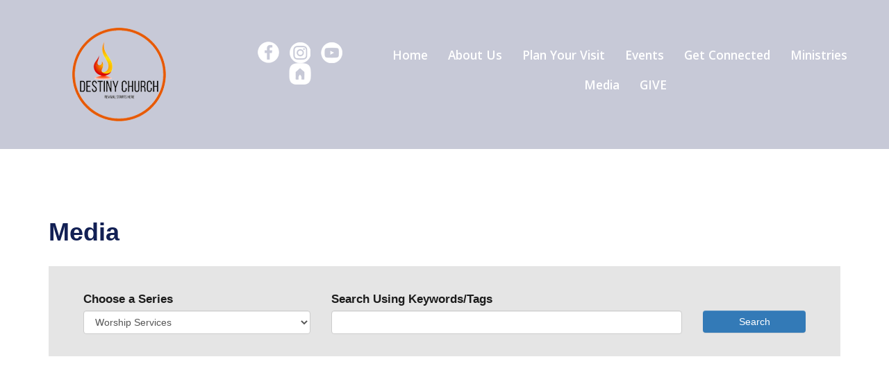

--- FILE ---
content_type: text/html; Charset=UTF-8
request_url: https://www.destinyrochester.com/Media?fldSeriesID=889
body_size: 7096
content:
<!DOCTYPE html>
<html lang="en">
 <head>
   <title>Worship Services</title>
   <meta http-equiv="Content-Type" content="text/html; charset=UTF-8">
   <meta name="description" content=""> 
   <meta name="keywords" content="Destiny Church,Rochester,MN">
   <meta name="robots" content="index,follow">
   
   <meta property="og:title" content="Worship Services" />
<meta property="og:description" content="" />
<meta property="og:image" content="" />
<meta property="nm:nocache" mode="" />
<meta property="nm:cid" content="91550" />
<meta property="nm:sv" content="2021" />
<link rel="canonical" href="https://www.destinyrochester.com/Media?fldSeriesID=889" />
<script src="/lib/frameworks/jquery/jquery-3.6.3.min.js"></script>
<script src="/lib/frameworks/jquery/jquery-migrate-1.4.1.min.js"></script>
<script src="/lib/frameworks/jquery/jquery-ui-1.13.2/jquery-ui.js"></script>
<link rel="stylesheet" href="/lib/frameworks/jquery/jquery-ui-1.13.2/jquery-ui.css" Type="text/css">
<script src="/lib/common/common.js"></script>
<link type="text/css" href="//files.stablerack.com/library/fontawesome/6/css/fontawesome.min.css" rel="Stylesheet" /><link type="text/css" href="//files.stablerack.com/library/fontawesome/6/css/all.min.css" rel="Stylesheet" /><link type="text/css" href="//files.stablerack.com/library/animate/animate.min.css" rel="Stylesheet" /><meta name="viewport" content="width=device-width, initial-scale=1, maximum-scale=1, user-scalable=no" />
<link rel="stylesheet" href="/lib/frameworks/bootstrap/css/bootstrap.min.css" Type="text/css">
<link rel="stylesheet" href="/lib/frameworks/bootstrap/css/bootstrap-theme.min.css" Type="text/css">
<script src="/lib/frameworks/bootstrap/js/bootstrap.min.js"></script>
<link rel="preconnect" href="https://fonts.googleapis.com"><link rel="preconnect" href="https://fonts.gstatic.com" crossorigin><link rel="stylesheet" href="/lib/common/struxr/struxr.css" Type="text/css">
<link rel="stylesheet" href="/lib/common/struxr/global.css" Type="text/css">
<link rel="stylesheet" href="/lib/common/struxr/blocks.css" Type="text/css">
<link rel="stylesheet" href="/systemstyles.css?fldTemplateID=19249" Type="text/css">
<script src="/lib/js/cms.js"></script>
<script src="/js/formvalidation.js?v2"></script>
<script src="/lib/js/core_kit.js"></script>
<script src="/lib/js/ui_kit.js"></script>

   <link type="text/css" rel="stylesheet" href="/lib/common/tools/mmenu/src/css/jquery.mmenu.all.css" />
<script src="/lib/common/tools/mmenu/src/js/jquery.mmenu.min.all.js"></script>
<link href="https://fonts.googleapis.com/css2?family=Open+Sans:ital,wght@0,300;0,400;0,600;0,700;1,300;1,400;1,600;1,700&display=swap" rel="stylesheet">
 </head>
 <body>

<div id="page">
<!-- MAIN PAGE DIV -->

<div class="container-fluid"><div class="row"><div class="col-xs-12" id="header">
	<div class="col-lg-3" id="topLogo">
		<a href="/"><img src="/images/TopLogo.png" class="img-responsive" alt="Destiny Church" title="Destiny Church"></a>
	</div>
	<div class="col-lg-2 social-div" id="topSocial">
		<a target="_blank" href="https://www.facebook.com/destinychurchrochester/"><img src="/images/TopSocIcon-Facebook.png" class="img-responsive" alt="Facebook" title="Facebook"></a>
<a target="_blank" href="https://www.instagram.com/destinychurchrochester/"><img src="/images/TopSocIcon-Instagram.png" class="img-responsive" alt="Instagram" title="Instagram"></a>
<a target="_blank" href="https://www.youtube.com/channel/UCjchj6u9O6g3Ikb8-nnf8Pg"><img src="/images/TopSocIcon-YouTube.png" class="img-responsive" alt="YouTube" title="YouTube"></a>
<a target="_blank" href="https://destinyrochester.churchcenter.com/home"><img src="/images/IconChurchCenter.png" class="img-responsive" alt="Church Center" title="Church Center"></a>
	</div>
	<div class="col-lg-7" id="menuBar">
		<div class="visible-lg visible-md divDropdown">
			<ul id="mainMenu"><li id="limainMenu0" class="first"><a href="/" id="amainMenu0">Home</a></li><li id="limainMenu194222" class="options1"><a href="/Who-We-Are" id="amainMenu194222" onclick="" title="" style="">About Us</a><ul id="mainMenu194222"><li id="limainMenu194222194220" class="first"><a href="/Who-We-Are" id="amainMenu194222194220" onclick="" title="" style="">Who We Are</a></li><li id="limainMenu194222194221" class="option2"><a href="/What-We-Believe" id="amainMenu194222194221" onclick="" title="" style="">What We Believe</a></li><li id="limainMenu194222194223" class="option3"><a href="/Core-Values" id="amainMenu194222194223" onclick="" title="" style="">Core Values</a></li><li id="limainMenu194222194224" class="option4"><a href="/Leadership" id="amainMenu194222194224" onclick="" title="" style="">Leadership</a></li><li id="limainMenu194222194225" class="option5"><a href="/Our-History" id="amainMenu194222194225" onclick="" title="" style="">Our History</a></li><li id="limainMenu194222194247" class="last"><a href="/Our-Affiliations" id="amainMenu194222194247" onclick="" title="" style="">Our Affiliations</a></li></ul><script>if (location.href.indexOf('/Who-We-Are') > 0) { $('#a194222').addClass('chosenOption'); };
if (location.href.indexOf('/What-We-Believe') > 0) { $('#a194222').addClass('chosenOption'); };
if (location.href.indexOf('/Core-Values') > 0) { $('#a194222').addClass('chosenOption'); };
if (location.href.indexOf('/Leadership') > 0) { $('#a194222').addClass('chosenOption'); };
if (location.href.indexOf('/Our-History') > 0) { $('#a194222').addClass('chosenOption'); };
if (location.href.indexOf('/Our-Affiliations') > 0) { $('#a194222').addClass('chosenOption'); };
</script></li><li id="limainMenu194227" class="option3"><a href="/Plan-Your-Visit" id="amainMenu194227" onclick="" title="" style="">Plan Your Visit</a></li><li id="limainMenu210758" class="option4"><a href="/Events" id="amainMenu210758" onclick="" title="" style="">Events</a><ul id="mainMenu210758"><li id="limainMenu210758194772" class="first"><a href="https://destinyrochester.churchcenter.com/calendar?view=list" target="_blank" id="amainMenu210758194772" onclick="" title="" style="">Calendar</a></li><li id="limainMenu210758203787" class="last"><a href="https://destinyrochester.churchcenter.com/registrations" target="_blank" id="amainMenu210758203787" onclick="" title="" style="">Signups</a></li></ul><script>if (location.href.indexOf('https://destinyrochester.churchcenter.com/calendar?view=list" target="_blank') > 0) { $('#a210758').addClass('chosenOption'); };
if (location.href.indexOf('https://destinyrochester.churchcenter.com/registrations" target="_blank') > 0) { $('#a210758').addClass('chosenOption'); };
</script></li><li id="limainMenu194228" class="option5"><a href="/Get-Connected" id="amainMenu194228" onclick="" title="" style="">Get Connected</a><ul id="mainMenu194228"><li id="limainMenu194228194231" class="first"><a href="/Revival-Groups" id="amainMenu194228194231" onclick="" title="" style="">Revival Groups</a></li><li id="limainMenu194228202551" class="last"><a href="/Church-Center" id="amainMenu194228202551" onclick="" title="" style="">Church Center</a></li></ul><script>if (location.href.indexOf('/Revival-Groups') > 0) { $('#a194228').addClass('chosenOption'); };
if (location.href.indexOf('/Church-Center') > 0) { $('#a194228').addClass('chosenOption'); };
</script></li><li id="limainMenu194233" class="option6"><a href="/Ministries" id="amainMenu194233" onclick="" title="" style="">Ministries</a><ul id="mainMenu194233"><li id="limainMenu194233194234" class="first"><a href="/Destiny-Kids" id="amainMenu194233194234" onclick="" title="" style="">Destiny Kids</a></li><li id="limainMenu194233194235" class="option2"><a href="/Destined-Youth" id="amainMenu194233194235" onclick="" title="" style="">Destined Youth</a></li><li id="limainMenu194233194236" class="option3"><a href="/Mens-Ministry" id="amainMenu194233194236" onclick="" title="" style="">Men's Ministry</a></li><li id="limainMenu194233194237" class="option4"><a href="/Womens-Ministry" id="amainMenu194233194237" onclick="" title="" style="">Women's Ministry</a></li><li id="limainMenu194233194238" class="option5"><a href="/Outreach" id="amainMenu194233194238" onclick="" title="" style="">Outreach</a></li><li id="limainMenu194233194239" class="option6"><a href="/Worship" id="amainMenu194233194239" onclick="" title="" style="">Worship</a></li><li id="limainMenu194233194240" class="option7"><a href="/Table-Talk" id="amainMenu194233194240" onclick="" title="" style="">Table Talk</a></li><li id="limainMenu194233194241" class="option8"><a href="/Prophetic-Ministry" id="amainMenu194233194241" onclick="" title="" style="">Prophetic Ministry</a></li><li id="limainMenu194233194242" class="option9"><a href="/Freedom-Ministry" id="amainMenu194233194242" onclick="" title="" style="">Freedom Ministry</a></li><li id="limainMenu194233194243" class="last"><a href="/Prayer-and-Intercession" id="amainMenu194233194243" onclick="" title="" style="">Prayer and Intercession</a></li></ul><script>if (location.href.indexOf('/Destiny-Kids') > 0) { $('#a194233').addClass('chosenOption'); };
if (location.href.indexOf('/Destined-Youth') > 0) { $('#a194233').addClass('chosenOption'); };
if (location.href.indexOf('/Mens-Ministry') > 0) { $('#a194233').addClass('chosenOption'); };
if (location.href.indexOf('/Womens-Ministry') > 0) { $('#a194233').addClass('chosenOption'); };
if (location.href.indexOf('/Outreach') > 0) { $('#a194233').addClass('chosenOption'); };
if (location.href.indexOf('/Worship') > 0) { $('#a194233').addClass('chosenOption'); };
if (location.href.indexOf('/Table-Talk') > 0) { $('#a194233').addClass('chosenOption'); };
if (location.href.indexOf('/Prophetic-Ministry') > 0) { $('#a194233').addClass('chosenOption'); };
if (location.href.indexOf('/Freedom-Ministry') > 0) { $('#a194233').addClass('chosenOption'); };
if (location.href.indexOf('/Prayer-and-Intercession') > 0) { $('#a194233').addClass('chosenOption'); };
</script></li><li id="limainMenu194244" class="option7"><a href="/Media" id="amainMenu194244" onclick="" title="" style="">Media</a><ul id="mainMenu194244"><li id="limainMenu194244194245" class="first"><a href="/Worship-Services" id="amainMenu194244194245" onclick="" title="" style="">Worship Services</a></li><li id="limainMenu194244194246" class="last"><a href="/Podcasts" id="amainMenu194244194246" onclick="" title="" style="">Podcasts</a></li></ul><script>if (location.href.indexOf('/Worship-Services') > 0) { $('#a194244').addClass('chosenOption'); };
if (location.href.indexOf('/Podcasts') > 0) { $('#a194244').addClass('chosenOption'); };
</script></li><li id="limainMenu194248" class="last"><a href="/GIVE" id="amainMenu194248" onclick="" title="" style="">GIVE</a></li></ul><script>if (location.href.indexOf('/Who-We-Are') > 0) { $('#a194222').addClass('chosenOption'); };
if (location.href.indexOf('/Plan-Your-Visit') > 0) { $('#a194227').addClass('chosenOption'); };
if (location.href.indexOf('/Events') > 0) { $('#a210758').addClass('chosenOption'); };
if (location.href.indexOf('/Get-Connected') > 0) { $('#a194228').addClass('chosenOption'); };
if (location.href.indexOf('/Ministries') > 0) { $('#a194233').addClass('chosenOption'); };
if (location.href.indexOf('/Media') > 0) { $('#a194244').addClass('chosenOption'); };
if (location.href.indexOf('/GIVE') > 0) { $('#a194248').addClass('chosenOption'); };
</script>
		</div>
		<div class="visible-sm visible-xs" id="menuicon"><a href="#menu"><span class="glyphicon glyphicon-list">&nbsp;</span>Open Menu</a></div>
		<nav class="hidden-lg hidden-md" id="menu">
			<ul id="slideMenu"><li id="lislideMenu0" class="first"><a href="/" id="aslideMenu0">Home</a></li><li id="lislideMenu194222" class="options1"><a href="/Who-We-Are" id="aslideMenu194222" onclick="" title="" style="">About Us</a><ul id="slideMenu194222"><li id="lislideMenu194222194220" class="first"><a href="/Who-We-Are" id="aslideMenu194222194220" onclick="" title="" style="">Who We Are</a></li><li id="lislideMenu194222194221" class="option2"><a href="/What-We-Believe" id="aslideMenu194222194221" onclick="" title="" style="">What We Believe</a></li><li id="lislideMenu194222194223" class="option3"><a href="/Core-Values" id="aslideMenu194222194223" onclick="" title="" style="">Core Values</a></li><li id="lislideMenu194222194224" class="option4"><a href="/Leadership" id="aslideMenu194222194224" onclick="" title="" style="">Leadership</a></li><li id="lislideMenu194222194225" class="option5"><a href="/Our-History" id="aslideMenu194222194225" onclick="" title="" style="">Our History</a></li><li id="lislideMenu194222194247" class="last"><a href="/Our-Affiliations" id="aslideMenu194222194247" onclick="" title="" style="">Our Affiliations</a></li></ul><script>if (location.href.indexOf('/Who-We-Are') > 0) { $('#a194222').addClass('chosenOption'); };
if (location.href.indexOf('/What-We-Believe') > 0) { $('#a194222').addClass('chosenOption'); };
if (location.href.indexOf('/Core-Values') > 0) { $('#a194222').addClass('chosenOption'); };
if (location.href.indexOf('/Leadership') > 0) { $('#a194222').addClass('chosenOption'); };
if (location.href.indexOf('/Our-History') > 0) { $('#a194222').addClass('chosenOption'); };
if (location.href.indexOf('/Our-Affiliations') > 0) { $('#a194222').addClass('chosenOption'); };
</script></li><li id="lislideMenu194227" class="option3"><a href="/Plan-Your-Visit" id="aslideMenu194227" onclick="" title="" style="">Plan Your Visit</a></li><li id="lislideMenu210758" class="option4"><a href="/Events" id="aslideMenu210758" onclick="" title="" style="">Events</a><ul id="slideMenu210758"><li id="lislideMenu210758194772" class="first"><a href="https://destinyrochester.churchcenter.com/calendar?view=list" target="_blank" id="aslideMenu210758194772" onclick="" title="" style="">Calendar</a></li><li id="lislideMenu210758203787" class="last"><a href="https://destinyrochester.churchcenter.com/registrations" target="_blank" id="aslideMenu210758203787" onclick="" title="" style="">Signups</a></li></ul><script>if (location.href.indexOf('https://destinyrochester.churchcenter.com/calendar?view=list" target="_blank') > 0) { $('#a210758').addClass('chosenOption'); };
if (location.href.indexOf('https://destinyrochester.churchcenter.com/registrations" target="_blank') > 0) { $('#a210758').addClass('chosenOption'); };
</script></li><li id="lislideMenu194228" class="option5"><a href="/Get-Connected" id="aslideMenu194228" onclick="" title="" style="">Get Connected</a><ul id="slideMenu194228"><li id="lislideMenu194228194231" class="first"><a href="/Revival-Groups" id="aslideMenu194228194231" onclick="" title="" style="">Revival Groups</a></li><li id="lislideMenu194228202551" class="last"><a href="/Church-Center" id="aslideMenu194228202551" onclick="" title="" style="">Church Center</a></li></ul><script>if (location.href.indexOf('/Revival-Groups') > 0) { $('#a194228').addClass('chosenOption'); };
if (location.href.indexOf('/Church-Center') > 0) { $('#a194228').addClass('chosenOption'); };
</script></li><li id="lislideMenu194233" class="option6"><a href="/Ministries" id="aslideMenu194233" onclick="" title="" style="">Ministries</a><ul id="slideMenu194233"><li id="lislideMenu194233194234" class="first"><a href="/Destiny-Kids" id="aslideMenu194233194234" onclick="" title="" style="">Destiny Kids</a></li><li id="lislideMenu194233194235" class="option2"><a href="/Destined-Youth" id="aslideMenu194233194235" onclick="" title="" style="">Destined Youth</a></li><li id="lislideMenu194233194236" class="option3"><a href="/Mens-Ministry" id="aslideMenu194233194236" onclick="" title="" style="">Men's Ministry</a></li><li id="lislideMenu194233194237" class="option4"><a href="/Womens-Ministry" id="aslideMenu194233194237" onclick="" title="" style="">Women's Ministry</a></li><li id="lislideMenu194233194238" class="option5"><a href="/Outreach" id="aslideMenu194233194238" onclick="" title="" style="">Outreach</a></li><li id="lislideMenu194233194239" class="option6"><a href="/Worship" id="aslideMenu194233194239" onclick="" title="" style="">Worship</a></li><li id="lislideMenu194233194240" class="option7"><a href="/Table-Talk" id="aslideMenu194233194240" onclick="" title="" style="">Table Talk</a></li><li id="lislideMenu194233194241" class="option8"><a href="/Prophetic-Ministry" id="aslideMenu194233194241" onclick="" title="" style="">Prophetic Ministry</a></li><li id="lislideMenu194233194242" class="option9"><a href="/Freedom-Ministry" id="aslideMenu194233194242" onclick="" title="" style="">Freedom Ministry</a></li><li id="lislideMenu194233194243" class="last"><a href="/Prayer-and-Intercession" id="aslideMenu194233194243" onclick="" title="" style="">Prayer and Intercession</a></li></ul><script>if (location.href.indexOf('/Destiny-Kids') > 0) { $('#a194233').addClass('chosenOption'); };
if (location.href.indexOf('/Destined-Youth') > 0) { $('#a194233').addClass('chosenOption'); };
if (location.href.indexOf('/Mens-Ministry') > 0) { $('#a194233').addClass('chosenOption'); };
if (location.href.indexOf('/Womens-Ministry') > 0) { $('#a194233').addClass('chosenOption'); };
if (location.href.indexOf('/Outreach') > 0) { $('#a194233').addClass('chosenOption'); };
if (location.href.indexOf('/Worship') > 0) { $('#a194233').addClass('chosenOption'); };
if (location.href.indexOf('/Table-Talk') > 0) { $('#a194233').addClass('chosenOption'); };
if (location.href.indexOf('/Prophetic-Ministry') > 0) { $('#a194233').addClass('chosenOption'); };
if (location.href.indexOf('/Freedom-Ministry') > 0) { $('#a194233').addClass('chosenOption'); };
if (location.href.indexOf('/Prayer-and-Intercession') > 0) { $('#a194233').addClass('chosenOption'); };
</script></li><li id="lislideMenu194244" class="option7"><a href="/Media" id="aslideMenu194244" onclick="" title="" style="">Media</a><ul id="slideMenu194244"><li id="lislideMenu194244194245" class="first"><a href="/Worship-Services" id="aslideMenu194244194245" onclick="" title="" style="">Worship Services</a></li><li id="lislideMenu194244194246" class="last"><a href="/Podcasts" id="aslideMenu194244194246" onclick="" title="" style="">Podcasts</a></li></ul><script>if (location.href.indexOf('/Worship-Services') > 0) { $('#a194244').addClass('chosenOption'); };
if (location.href.indexOf('/Podcasts') > 0) { $('#a194244').addClass('chosenOption'); };
</script></li><li id="lislideMenu194248" class="last"><a href="/GIVE" id="aslideMenu194248" onclick="" title="" style="">GIVE</a></li></ul><script>if (location.href.indexOf('/Who-We-Are') > 0) { $('#a194222').addClass('chosenOption'); };
if (location.href.indexOf('/Plan-Your-Visit') > 0) { $('#a194227').addClass('chosenOption'); };
if (location.href.indexOf('/Events') > 0) { $('#a210758').addClass('chosenOption'); };
if (location.href.indexOf('/Get-Connected') > 0) { $('#a194228').addClass('chosenOption'); };
if (location.href.indexOf('/Ministries') > 0) { $('#a194233').addClass('chosenOption'); };
if (location.href.indexOf('/Media') > 0) { $('#a194244').addClass('chosenOption'); };
if (location.href.indexOf('/GIVE') > 0) { $('#a194248').addClass('chosenOption'); };
</script>
		</nav>
		<script>$(function() {$('nav#menu').mmenu();});</script>
	</div>
	
</div></div></div>

<div class="container-fluid"><div class="row"><div class="col-xs-12 clearfix" id="mainBody">
	<div class="container"><div class="row"><div class="col-xs-12">
		<div class="clearfix" id="mainBodyDiv">
			<h1><pagetitle>Media</pagetitle></h1><div class="system-page system-page-194244 "><p><div class="row"><div class="col-md-12"><div class="container-fluid"><div class="media-app-search-bar row"><form id="frmSearch" method="get" role="form" style="margin:0px;padding:0px;"><div class="col-md-4 form-group"><label>Choose a Series</label><div><select name="fldSeriesID" class="form-control"><option value="0">All Series</option><option value="1140">Bethel Leaders Network (BLN)</option><option value="1145">Hearing God Class</option><option value="890">Podcasts</option><option SELECTED value="889">Worship Services</option></select></div></div><div class="col-md-6 form-group"><label>Search Using Keywords/Tags</label><div><input type="text" name="fldKeywords" class="form-control" value=""></div></div><div class="col-md-2 form-group"><label>&nbsp;</label><div><button class="btn btn-primary btn-block">Search</button></div></div></form></div></div></div></div><div class="media-app-list row"></div><div class="media-app-list row"><div class="media-app-media col-md-4"><div class="media-app-media-inner"><div class="media-app-mediaclip"><p><style>.embed-container { position: relative; padding-bottom: 56.25%; height: 0; overflow: hidden; max-width: 100%; } .embed-container iframe, .embed-container object, .embed-container embed { position: absolute; top: 0; left: 0; width: 100%; height: 100%; }</style><div class="embed-container"><iframe src="https://www.youtube.com/embed/cdkShjIQMQI" frameborder="0" data-progress="true" data-seek="true" webkitAllowFullScreen mozallowfullscreen allowfullscreen></iframe></div></p></div><div class="media-app-title">Rise of the Resistance</div><div class="media-app-author"><p>By Pastor Adam Molina <span class="media-app-published-date">&bull; Monday, January 12, 2026</span></p></div></div></div><div class="media-app-media col-md-4"><div class="media-app-media-inner"><div class="media-app-mediaclip"><p><style>.embed-container { position: relative; padding-bottom: 56.25%; height: 0; overflow: hidden; max-width: 100%; } .embed-container iframe, .embed-container object, .embed-container embed { position: absolute; top: 0; left: 0; width: 100%; height: 100%; }</style><div class="embed-container"><iframe src="https://www.youtube.com/embed/WNKnuJ0ZZKs" frameborder="0" data-progress="true" data-seek="true" webkitAllowFullScreen mozallowfullscreen allowfullscreen></iframe></div></p></div><div class="media-app-title">Looking Ahead to 2026</div><div class="media-app-author"><p>By Pastors Adam & Lexie Molina <span class="media-app-published-date">&bull; Sunday, January 4, 2026</span></p></div></div></div><div class="media-app-media col-md-4"><div class="media-app-media-inner"><div class="media-app-mediaclip"><p><style>.embed-container { position: relative; padding-bottom: 56.25%; height: 0; overflow: hidden; max-width: 100%; } .embed-container iframe, .embed-container object, .embed-container embed { position: absolute; top: 0; left: 0; width: 100%; height: 100%; }</style><div class="embed-container"><iframe src="https://www.youtube.com/embed/vEULizZRTzg" frameborder="0" data-progress="true" data-seek="true" webkitAllowFullScreen mozallowfullscreen allowfullscreen></iframe></div></p></div><div class="media-app-title">Crossing Over</div><div class="media-app-author"><p>By Pastor Adam Molina <span class="media-app-published-date">&bull; Sunday, December 28, 2025</span></p></div></div></div></div><div class="media-app-list row"><div class="media-app-media col-md-4"><div class="media-app-media-inner"><div class="media-app-mediaclip"><p><style>.embed-container { position: relative; padding-bottom: 56.25%; height: 0; overflow: hidden; max-width: 100%; } .embed-container iframe, .embed-container object, .embed-container embed { position: absolute; top: 0; left: 0; width: 100%; height: 100%; }</style><div class="embed-container"><iframe src="https://www.youtube.com/embed/5FV9keNPQ6M" frameborder="0" data-progress="true" data-seek="true" webkitAllowFullScreen mozallowfullscreen allowfullscreen></iframe></div></p></div><div class="media-app-title">Joy</div><div class="media-app-author"><p>By Pastor Adam Molina <span class="media-app-published-date">&bull; Sunday, December 14, 2025</span></p></div></div></div><div class="media-app-media col-md-4"><div class="media-app-media-inner"><div class="media-app-mediaclip"><p><style>.embed-container { position: relative; padding-bottom: 56.25%; height: 0; overflow: hidden; max-width: 100%; } .embed-container iframe, .embed-container object, .embed-container embed { position: absolute; top: 0; left: 0; width: 100%; height: 100%; }</style><div class="embed-container"><iframe src="https://www.youtube.com/embed/9VwDragxYDo" frameborder="0" data-progress="true" data-seek="true" webkitAllowFullScreen mozallowfullscreen allowfullscreen></iframe></div></p></div><div class="media-app-title">Peace</div><div class="media-app-author"><p>By Pastor Adam Molina <span class="media-app-published-date">&bull; Sunday, December 7, 2025</span></p></div></div></div><div class="media-app-media col-md-4"><div class="media-app-media-inner"><div class="media-app-mediaclip"><p><style>.embed-container { position: relative; padding-bottom: 56.25%; height: 0; overflow: hidden; max-width: 100%; } .embed-container iframe, .embed-container object, .embed-container embed { position: absolute; top: 0; left: 0; width: 100%; height: 100%; }</style><div class="embed-container"><iframe src="https://www.youtube.com/embed/CLm6IJBjqYg" frameborder="0" data-progress="true" data-seek="true" webkitAllowFullScreen mozallowfullscreen allowfullscreen></iframe></div></p></div><div class="media-app-title">Talents</div><div class="media-app-author"><p>By Pastor Machell & Jay Franson <span class="media-app-published-date">&bull; Sunday, November 30, 2025</span></p></div></div></div></div><div class="media-app-list row"><div class="media-app-media col-md-4"><div class="media-app-media-inner"><div class="media-app-mediaclip"><p><style>.embed-container { position: relative; padding-bottom: 56.25%; height: 0; overflow: hidden; max-width: 100%; } .embed-container iframe, .embed-container object, .embed-container embed { position: absolute; top: 0; left: 0; width: 100%; height: 100%; }</style><div class="embed-container"><iframe src="https://www.youtube.com/embed/We2MchlD2t8" frameborder="0" data-progress="true" data-seek="true" webkitAllowFullScreen mozallowfullscreen allowfullscreen></iframe></div></p></div><div class="media-app-title">Panel Discussion</div><div class="media-app-author"><p>By Pastors Adam & Lexie Molina, Pastor Rhena & Ed Grazier and Les & Jane Homan <span class="media-app-published-date">&bull; Sunday, November 23, 2025</span></p></div></div></div><div class="media-app-media col-md-4"><div class="media-app-media-inner"><div class="media-app-mediaclip"><p><style>.embed-container { position: relative; padding-bottom: 56.25%; height: 0; overflow: hidden; max-width: 100%; } .embed-container iframe, .embed-container object, .embed-container embed { position: absolute; top: 0; left: 0; width: 100%; height: 100%; }</style><div class="embed-container"><iframe src="https://www.youtube.com/embed/-dEKNr0wIMI" frameborder="0" data-progress="true" data-seek="true" webkitAllowFullScreen mozallowfullscreen allowfullscreen></iframe></div></p></div><div class="media-app-title">From Weariness to Wonder</div><div class="media-app-author"><p>By Pastor Lexie Molina <span class="media-app-published-date">&bull; Sunday, November 16, 2025</span></p></div></div></div><div class="media-app-media col-md-4"><div class="media-app-media-inner"><div class="media-app-mediaclip"><p><style>.embed-container { position: relative; padding-bottom: 56.25%; height: 0; overflow: hidden; max-width: 100%; } .embed-container iframe, .embed-container object, .embed-container embed { position: absolute; top: 0; left: 0; width: 100%; height: 100%; }</style><div class="embed-container"><iframe src="https://www.youtube.com/embed/iDt-8DW6Zv4" frameborder="0" data-progress="true" data-seek="true" webkitAllowFullScreen mozallowfullscreen allowfullscreen></iframe></div></p></div><div class="media-app-title">The Promise Land</div><div class="media-app-author"><p>By Pastor Adam Molina <span class="media-app-published-date">&bull; Sunday, November 9, 2025</span></p></div></div></div></div><div class="media-app-list row"><div class="media-app-media col-md-4"><div class="media-app-media-inner"><div class="media-app-mediaclip"><p><style>.embed-container { position: relative; padding-bottom: 56.25%; height: 0; overflow: hidden; max-width: 100%; } .embed-container iframe, .embed-container object, .embed-container embed { position: absolute; top: 0; left: 0; width: 100%; height: 100%; }</style><div class="embed-container"><iframe src="https://www.youtube.com/embed/WBbDvzRQNQo" frameborder="0" data-progress="true" data-seek="true" webkitAllowFullScreen mozallowfullscreen allowfullscreen></iframe></div></p></div><div class="media-app-title">Find Your Place</div><div class="media-app-author"><p>By Pastor Adam Molina <span class="media-app-published-date">&bull; Sunday, November 2, 2025</span></p></div></div></div><div class="media-app-media col-md-4"><div class="media-app-media-inner"><div class="media-app-mediaclip"><p><style>.embed-container { position: relative; padding-bottom: 56.25%; height: 0; overflow: hidden; max-width: 100%; } .embed-container iframe, .embed-container object, .embed-container embed { position: absolute; top: 0; left: 0; width: 100%; height: 100%; }</style><div class="embed-container"><iframe src="https://www.youtube.com/embed/PSkwMX7M8vU" frameborder="0" data-progress="true" data-seek="true" webkitAllowFullScreen mozallowfullscreen allowfullscreen></iframe></div></p></div><div class="media-app-title">Dream Again</div><div class="media-app-author"><p>By Pastor Adam Molina <span class="media-app-published-date">&bull; Sunday, October 26, 2025</span></p></div></div></div><div class="media-app-media col-md-4"><div class="media-app-media-inner"><div class="media-app-mediaclip"><p><style>.embed-container { position: relative; padding-bottom: 56.25%; height: 0; overflow: hidden; max-width: 100%; } .embed-container iframe, .embed-container object, .embed-container embed { position: absolute; top: 0; left: 0; width: 100%; height: 100%; }</style><div class="embed-container"><iframe src="https://www.youtube.com/embed/1sVurqkQApo" frameborder="0" data-progress="true" data-seek="true" webkitAllowFullScreen mozallowfullscreen allowfullscreen></iframe></div></p></div><div class="media-app-title">A Living Sanctuary</div><div class="media-app-author"><p>By Pastor Lexie Molina <span class="media-app-published-date">&bull; Sunday, October 19, 2025</span></p></div></div></div></div><div class="row"><div class="col-xs-12 text-center"><ul class="pagination"><li><a href="?page=2&fldSearchType=&fldSeriesID=889&fldKeywords=">Next Page &raquo;</a></li></ul></div></div><style>.media-app-media-inner { font-size:0.9em;  }.media-app-privacy { position:absolute;background-color:rgba(0,0,0,0.90);top:0px;bottom:0px;left:0px;right:0px;z-index:9999; font-weight:bold;text-shadow:0px 0px 10px rgba(0,0,0,1);padding:2em;text-align:center;}.media-app-series-intro { padding:2em; margin-bottom:1em;background-color:rgba(0,0,0,0.05); }.media-app-search-bar { padding:2em 2em 1em;background-color:rgba(0,0,0,.1);margin-bottom:2em; }.media-app-title { font-weight:bold;  }.media-app-summary { font-size:0.8em; }.media-app-author { opacity:.75;font-size:0.8em; }.media-app-thumbnail { margin:1em 0px; }.media-app-media { margin-bottom:1em; }.media-app-mediaclip { position:relative; }.media-app-mediaclip .private { position:absolute;top:0px;bottom:0px;left:0px;right:0px;background-color:rgba(0,0,0,0.5); }</style></p>
</div><!-- 194244 -->
		</div>
	</div></div></div>
</div></div></div>

<div class="container-fluid"><div class="row"><div class="col-xs-12" id="footer">
	<div class="container">
		<!--div class="row"><div class="col-xs-12" id="signUp">
			<script src="/apps/forms/default.js?v2"></script>
<form method="post" action="/apps/forms/formProcessor.asp" name="form10697" id="form10697" class="" onSubmit="return getProof('nspyr10697');" style="margin:0px;" role="form"><input type="hidden" name="formid" value="10697"><input type="hidden" name="nextpage" value="/Thank-You"><input type="hidden" name="pageid" value="Media"><input type="hidden" name="memberaction" value=""><input type="hidden" name="userid" value=""><input type="hidden" name="cid" value="91550"><input type="hidden" name="fid" value="10697"><input type="hidden" name="nspyr10697" id="nspyr10697" value=""><input type="hidden" name="referer" value="/pages.asp?pageid=Media&fldSeriesID=889"><input type="hidden" name="refererpage" value="/pages.asp"><input type="hidden" name="formpage" value="/pages.asp?pageid=Media&fldSeriesID=889"><div class="clearfix customform">
<div class="col-xs-12">
<h2>FRIENDS OF DESTINY?<br />
SIGN UP TO BECOME A PART OF OUR ONLINE FAMILY AND HEAR MORE ABOUT WHAT IS HAPPENING WITH US!</h2>
</div>

<div class="col-md-3 form-group">
<div><label>First Name*</label></div>

<div><input class="form-control" name="R_fname" type="text" /></div>
</div>

<div class="col-md-3 form-group">
<div><label>Last Name*</label></div>

<div><input class="form-control" name="R_lname" type="text" /></div>
</div>

<div class="col-md-4 form-group">
<div><label>Email Address*</label></div>

<div><input class="form-control" name="R_email" type="text" /></div>
</div>

<div><input name="registration" type="hidden" value="1" /></div>

<div class="col-md-2 form-group submitdiv">
<div><label>&#160;</label></div>

<div><input class="btn btn-default" name="submit1" type="submit" value="Sign Up" /></div>
</div>
</div>
</form><script>$('#form10697 input[type=submit]').prop('disabled', true);$('#form10697').on('click', function(){ $('#form10697 input[type=submit]').prop('disabled', false); });</script><script>
if (document.form10697.pageid) {
if (document.form10697.pageid.type == 'text' || document.form10697.pageid.type == 'hidden') {document.form10697.pageid.value = 'Media';
}
}
if (document.form10697.fldSeriesID) {
if (document.form10697.fldSeriesID.type == 'text' || document.form10697.fldSeriesID.type == 'hidden') {document.form10697.fldSeriesID.value = '889';
}
}
</script>

		</div></div-->	
		<div class="row">
			<div class="col-sm-3 social-div" id="footerSocial">
				<a target="_blank" href="https://www.facebook.com/destinychurchrochester/"><img src="/images/FooterSocIcon-Facebook.png" class="img-responsive" alt="Facebook" title="Facebook"></a>
<a target="_blank" href="https://www.instagram.com/destinychurchrochester/"><img src="/images/FooterSocIcon-Instagram.png" class="img-responsive" alt="Instagram" title="Instagram"></a>
<a target="_blank" href="https://www.youtube.com/channel/UCjchj6u9O6g3Ikb8-nnf8Pg"><img src="/images/FooterSocIcon-YouTube.png" class="img-responsive" alt="YouTube" title="YouTube"></a>
<a target="_blank" href="https://destinyrochester.churchcenter.com/home"><img src="/images/IconChurchCenterFooter.png" class="img-responsive" alt="Church Center" title="Church Center"></a>
			</div>
			<div class="col-sm-4 address">
			    Destiny Church, Rochester | <a href="tel:+15072813536">507.281.3536</a>
			</div>
			<div class="col-sm-5">
				   <div class="footertext systemFooterInfo container-fluid"><div class="row"><div class="col-md-12">&copy; 2021 - 2026 Destiny Church - All Rights Reserved. </div><div class="col-md-12"><a href="http://www.netministry.com/?affiliateid=2874" target="_TOP" class="footertext systemFooterInfo">Church Websites | Ministry Websites </a> by <a href="http://www.netministry.com/?affiliateid=2874" target="_TOP" class="footertext">NetMinistry</a><a href="http://www.netministry.com" class="footertext">.</a></div></div></div>
			</div>
		</div>
	</div>
</div></div></div>

<!-- MAIN PAGE DIV END -->
</div>

   
 </body>
</html>

--- FILE ---
content_type: application/javascript
request_url: https://www.destinyrochester.com/js/formvalidation.js?v2
body_size: 500
content:
function checkrequired(which, sid) {
    var pass=true;
    var errmsg = '';

    if (document.images) {
        for (i=0;i<which.length;i++) {
            var tempobj=which.elements[i];
            if (tempobj.name.substring(0,2)=="R_") {
                if (((tempobj.type=="text"||tempobj.type=="textarea"||tempobj.type=="password")&&tempobj.value=='')||(tempobj.type.toString().charAt(0)=="s"&&tempobj.selectedIndex==0)) {
                    pass=false;
                    if ((tempobj.alt) && tempobj.alt.substring(0, 30) != '') {
                        shortFieldName=tempobj.alt.substring(2,30).toUpperCase();
                    }
                    else if (tempobj.title.substring(0, 30) != '') {
                        shortFieldName = tempobj.title.substring(0, 30).toUpperCase();
                    }
                    else {
                        shortFieldName=tempobj.name.substring(0,30).toUpperCase().replace('R_','');
                    }
                    tempobj.style.backgroundColor="#feffcc";
                    tempobj.style.color = "#000000";
                    if (errmsg == '') {
                        tempobj.focus(); 
                    }
                    errmsg+='--> '+shortFieldName+'\n'
                }
            }
        }
    }


    if ($('input[name=R_fldFormValidation]').val() != sid && $('input[name=R_fldFormValidationR]').val() != '0') {
        errmsg += '--> Human Validation Code Failed\n'
        pass = false;
    }

    $('input[type=button]').attr('disabled', false);
    $('input[type=submit]').attr('disabled', false);
    if (!pass) {
        errmsg = 'The following information is missing from your form:\n\n' + errmsg;
        alert(errmsg);
        vResult = false;
    } else {
        vResult = true;
    }

    return vResult;

}

